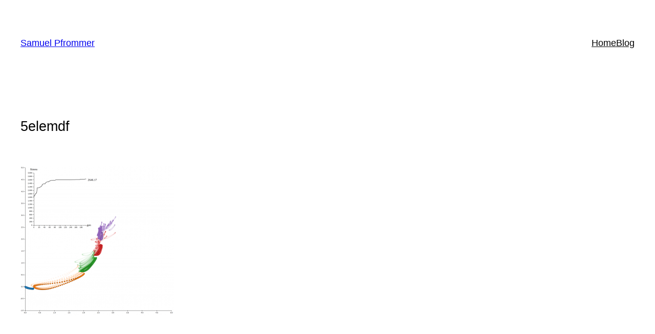

--- FILE ---
content_type: text/css
request_url: https://sam.pfrommer.us/wp-content/plugins/mathematica-toolbox/public/css/prettify-mma.css?ver=1.0.0
body_size: 204
content:
.pln{color:#326ab3}@media screen{.str{color:#833}.mma_msg{color:#833;font-style:italic}.mma_use{color:#833;font-weight:bold}.mma_iot{color:#555;font-weight:bold}.atn{color:#326ab3;font-weight:bold}.com{color:#555}.kwd{color:#000}.atv{color:#060;font-style:italic}.atn{color:#326ab3;font-weight:bold}.tag{color:#000;font-weight:bold}.lit{color:#833}.pln{color:#326ab3}.pun{color:#000}}@media print,projection{.str,.use,.msg{color:#833}.com{color:#555}.kwd{color:#000;font-weight:bold}.atv{color:#060;font-style:italic}.tag{color:#000;font-weight:bold}.lit{color:#833}.mma_use{color:#833;font-weight:bold}.mma_msg{color:#833;font-style:italic}.mma_iot{color:#555;font-weight:bold}.atn{color:#326ab3;font-weight:bold}.pun{color:#000}}pre.prettyprint{background:#EEE;padding:20px}ol.linenums{margin-top:0;margin-bottom:0}li.L0,li.L1,li.L2,li.L3,li.L5,li.L6,li.L7,li.L8{list-style-type:none}li.L1,li.L3,li.L5,li.L7,li.L9{background:#eee}

--- FILE ---
content_type: text/javascript
request_url: https://sam.pfrommer.us/wp-content/plugins/mathematica-toolbox/public/js/Mathematica-WP-Toolbox-public.js?ver=1.0.0
body_size: -20
content:
(function( $ ) {
	'use strict';

	$(document).ready(function() {
		prettyPrint();
	});

})( jQuery );
